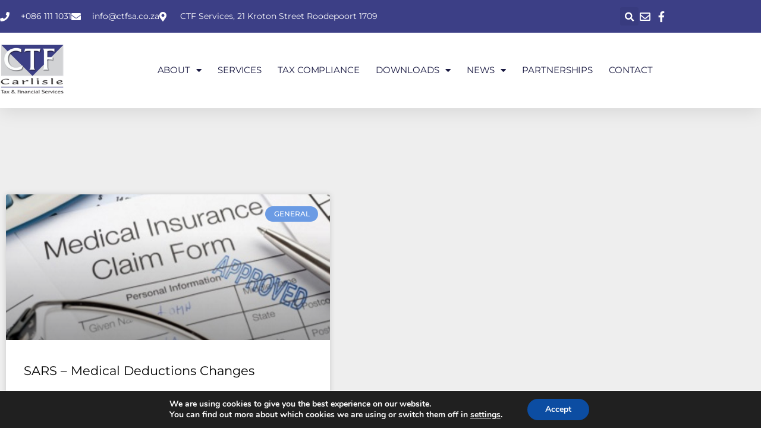

--- FILE ---
content_type: text/css
request_url: https://ctfsa.com/wp-content/uploads/elementor/css/post-1850.css?ver=1767392074
body_size: 2067
content:
.elementor-widget-section .pafe-woocommerce-sales-funnels-add-to-cart-message--success{color:var( --e-global-color-primary );}.elementor-widget-section .pafe-woocommerce-sales-funnels-add-to-cart-message--out-of-stock{color:var( --e-global-color-primary );}.elementor-widget-section .pafe-woocommerce-sales-funnels-add-to-cart-message{font-family:var( --e-global-typography-accent-font-family ), Sans-serif;font-weight:var( --e-global-typography-accent-font-weight );}.elementor-1850 .elementor-element.elementor-element-75b941a5:not(.elementor-motion-effects-element-type-background), .elementor-1850 .elementor-element.elementor-element-75b941a5 > .elementor-motion-effects-container > .elementor-motion-effects-layer{background-color:transparent;background-image:linear-gradient(180deg, #3C3F86 0%, #1C1D31 100%);}.elementor-1850 .elementor-element.elementor-element-75b941a5{transition:background 0.3s, border 0.3s, border-radius 0.3s, box-shadow 0.3s;padding:70px 0px 70px 0px;}.elementor-1850 .elementor-element.elementor-element-75b941a5 > .elementor-background-overlay{transition:background 0.3s, border-radius 0.3s, opacity 0.3s;}.elementor-widget-column .pafe-woocommerce-sales-funnels-add-to-cart-message--success{color:var( --e-global-color-primary );}.elementor-widget-column .pafe-woocommerce-sales-funnels-add-to-cart-message--out-of-stock{color:var( --e-global-color-primary );}.elementor-widget-column .pafe-woocommerce-sales-funnels-add-to-cart-message{font-family:var( --e-global-typography-accent-font-family ), Sans-serif;font-weight:var( --e-global-typography-accent-font-weight );}.elementor-1850 .elementor-element.elementor-element-259fbee3 > .elementor-element-populated{margin:0px 80px 0px 0px;--e-column-margin-right:80px;--e-column-margin-left:0px;}.elementor-widget-theme-site-logo .pafe-woocommerce-sales-funnels-add-to-cart-message--success{color:var( --e-global-color-primary );}.elementor-widget-theme-site-logo .pafe-woocommerce-sales-funnels-add-to-cart-message--out-of-stock{color:var( --e-global-color-primary );}.elementor-widget-theme-site-logo .pafe-woocommerce-sales-funnels-add-to-cart-message{font-family:var( --e-global-typography-accent-font-family ), Sans-serif;font-weight:var( --e-global-typography-accent-font-weight );}.elementor-widget-theme-site-logo .widget-image-caption{color:var( --e-global-color-text );font-family:var( --e-global-typography-text-font-family ), Sans-serif;font-weight:var( --e-global-typography-text-font-weight );line-height:var( --e-global-typography-text-line-height );letter-spacing:var( --e-global-typography-text-letter-spacing );}.elementor-1850 .elementor-element.elementor-element-41be1786{text-align:start;}.elementor-1850 .elementor-element.elementor-element-41be1786 img{width:120px;}.elementor-widget-text-editor .pafe-woocommerce-sales-funnels-add-to-cart-message--success{color:var( --e-global-color-primary );}.elementor-widget-text-editor .pafe-woocommerce-sales-funnels-add-to-cart-message--out-of-stock{color:var( --e-global-color-primary );}.elementor-widget-text-editor .pafe-woocommerce-sales-funnels-add-to-cart-message{font-family:var( --e-global-typography-accent-font-family ), Sans-serif;font-weight:var( --e-global-typography-accent-font-weight );}.elementor-widget-text-editor{font-family:var( --e-global-typography-text-font-family ), Sans-serif;font-weight:var( --e-global-typography-text-font-weight );line-height:var( --e-global-typography-text-line-height );letter-spacing:var( --e-global-typography-text-letter-spacing );color:var( --e-global-color-text );}.elementor-widget-text-editor.elementor-drop-cap-view-stacked .elementor-drop-cap{background-color:var( --e-global-color-primary );}.elementor-widget-text-editor.elementor-drop-cap-view-framed .elementor-drop-cap, .elementor-widget-text-editor.elementor-drop-cap-view-default .elementor-drop-cap{color:var( --e-global-color-primary );border-color:var( --e-global-color-primary );}.elementor-1850 .elementor-element.elementor-element-774e5ba1{font-family:"Montserrat", Sans-serif;font-size:13px;font-weight:400;line-height:24px;letter-spacing:0px;color:#FFFFFF;}.elementor-bc-flex-widget .elementor-1850 .elementor-element.elementor-element-7e058f29.elementor-column .elementor-widget-wrap{align-items:flex-start;}.elementor-1850 .elementor-element.elementor-element-7e058f29.elementor-column.elementor-element[data-element_type="column"] > .elementor-widget-wrap.elementor-element-populated{align-content:flex-start;align-items:flex-start;}.elementor-widget-heading .pafe-woocommerce-sales-funnels-add-to-cart-message--success{color:var( --e-global-color-primary );}.elementor-widget-heading .pafe-woocommerce-sales-funnels-add-to-cart-message--out-of-stock{color:var( --e-global-color-primary );}.elementor-widget-heading .pafe-woocommerce-sales-funnels-add-to-cart-message{font-family:var( --e-global-typography-accent-font-family ), Sans-serif;font-weight:var( --e-global-typography-accent-font-weight );}.elementor-widget-heading .elementor-heading-title{font-family:var( --e-global-typography-primary-font-family ), Sans-serif;font-weight:var( --e-global-typography-primary-font-weight );color:var( --e-global-color-primary );}.elementor-1850 .elementor-element.elementor-element-ed03f1f{text-align:start;}.elementor-1850 .elementor-element.elementor-element-ed03f1f .elementor-heading-title{font-family:"Montserrat", Sans-serif;font-size:18px;font-weight:500;text-transform:uppercase;line-height:1.5px;color:#ffffff;}.elementor-widget-icon-list .pafe-woocommerce-sales-funnels-add-to-cart-message--success{color:var( --e-global-color-primary );}.elementor-widget-icon-list .pafe-woocommerce-sales-funnels-add-to-cart-message--out-of-stock{color:var( --e-global-color-primary );}.elementor-widget-icon-list .pafe-woocommerce-sales-funnels-add-to-cart-message{font-family:var( --e-global-typography-accent-font-family ), Sans-serif;font-weight:var( --e-global-typography-accent-font-weight );}.elementor-widget-icon-list .elementor-icon-list-item:not(:last-child):after{border-color:var( --e-global-color-text );}.elementor-widget-icon-list .elementor-icon-list-icon i{color:var( --e-global-color-primary );}.elementor-widget-icon-list .elementor-icon-list-icon svg{fill:var( --e-global-color-primary );}.elementor-widget-icon-list .elementor-icon-list-item > .elementor-icon-list-text, .elementor-widget-icon-list .elementor-icon-list-item > a{font-family:var( --e-global-typography-text-font-family ), Sans-serif;font-weight:var( --e-global-typography-text-font-weight );line-height:var( --e-global-typography-text-line-height );letter-spacing:var( --e-global-typography-text-letter-spacing );}.elementor-widget-icon-list .elementor-icon-list-text{color:var( --e-global-color-secondary );}.elementor-1850 .elementor-element.elementor-element-6686b0ff .elementor-icon-list-items:not(.elementor-inline-items) .elementor-icon-list-item:not(:last-child){padding-block-end:calc(13px/2);}.elementor-1850 .elementor-element.elementor-element-6686b0ff .elementor-icon-list-items:not(.elementor-inline-items) .elementor-icon-list-item:not(:first-child){margin-block-start:calc(13px/2);}.elementor-1850 .elementor-element.elementor-element-6686b0ff .elementor-icon-list-items.elementor-inline-items .elementor-icon-list-item{margin-inline:calc(13px/2);}.elementor-1850 .elementor-element.elementor-element-6686b0ff .elementor-icon-list-items.elementor-inline-items{margin-inline:calc(-13px/2);}.elementor-1850 .elementor-element.elementor-element-6686b0ff .elementor-icon-list-items.elementor-inline-items .elementor-icon-list-item:after{inset-inline-end:calc(-13px/2);}.elementor-1850 .elementor-element.elementor-element-6686b0ff .elementor-icon-list-icon i{transition:color 0.3s;}.elementor-1850 .elementor-element.elementor-element-6686b0ff .elementor-icon-list-icon svg{transition:fill 0.3s;}.elementor-1850 .elementor-element.elementor-element-6686b0ff{--e-icon-list-icon-size:0px;--icon-vertical-offset:0px;}.elementor-1850 .elementor-element.elementor-element-6686b0ff .elementor-icon-list-icon{padding-inline-end:0px;}.elementor-1850 .elementor-element.elementor-element-6686b0ff .elementor-icon-list-item > .elementor-icon-list-text, .elementor-1850 .elementor-element.elementor-element-6686b0ff .elementor-icon-list-item > a{font-family:"Montserrat", Sans-serif;font-size:14px;font-weight:400;line-height:25px;}.elementor-1850 .elementor-element.elementor-element-6686b0ff .elementor-icon-list-text{color:#FFFFFF;transition:color 0.3s;}.elementor-bc-flex-widget .elementor-1850 .elementor-element.elementor-element-b7c0fbc.elementor-column .elementor-widget-wrap{align-items:flex-start;}.elementor-1850 .elementor-element.elementor-element-b7c0fbc.elementor-column.elementor-element[data-element_type="column"] > .elementor-widget-wrap.elementor-element-populated{align-content:flex-start;align-items:flex-start;}.elementor-1850 .elementor-element.elementor-element-305aa85{text-align:start;}.elementor-1850 .elementor-element.elementor-element-305aa85 .elementor-heading-title{font-family:"Montserrat", Sans-serif;font-size:18px;font-weight:500;text-transform:uppercase;line-height:1.5px;color:#ffffff;}.elementor-1850 .elementor-element.elementor-element-be5e767 .elementor-icon-list-items:not(.elementor-inline-items) .elementor-icon-list-item:not(:last-child){padding-block-end:calc(13px/2);}.elementor-1850 .elementor-element.elementor-element-be5e767 .elementor-icon-list-items:not(.elementor-inline-items) .elementor-icon-list-item:not(:first-child){margin-block-start:calc(13px/2);}.elementor-1850 .elementor-element.elementor-element-be5e767 .elementor-icon-list-items.elementor-inline-items .elementor-icon-list-item{margin-inline:calc(13px/2);}.elementor-1850 .elementor-element.elementor-element-be5e767 .elementor-icon-list-items.elementor-inline-items{margin-inline:calc(-13px/2);}.elementor-1850 .elementor-element.elementor-element-be5e767 .elementor-icon-list-items.elementor-inline-items .elementor-icon-list-item:after{inset-inline-end:calc(-13px/2);}.elementor-1850 .elementor-element.elementor-element-be5e767 .elementor-icon-list-icon i{transition:color 0.3s;}.elementor-1850 .elementor-element.elementor-element-be5e767 .elementor-icon-list-icon svg{transition:fill 0.3s;}.elementor-1850 .elementor-element.elementor-element-be5e767{--e-icon-list-icon-size:0px;--icon-vertical-offset:0px;}.elementor-1850 .elementor-element.elementor-element-be5e767 .elementor-icon-list-icon{padding-inline-end:0px;}.elementor-1850 .elementor-element.elementor-element-be5e767 .elementor-icon-list-item > .elementor-icon-list-text, .elementor-1850 .elementor-element.elementor-element-be5e767 .elementor-icon-list-item > a{font-family:"Montserrat", Sans-serif;font-size:14px;font-weight:400;line-height:25px;}.elementor-1850 .elementor-element.elementor-element-be5e767 .elementor-icon-list-text{color:#FFFFFF;transition:color 0.3s;}.elementor-bc-flex-widget .elementor-1850 .elementor-element.elementor-element-5d6352b8.elementor-column .elementor-widget-wrap{align-items:flex-start;}.elementor-1850 .elementor-element.elementor-element-5d6352b8.elementor-column.elementor-element[data-element_type="column"] > .elementor-widget-wrap.elementor-element-populated{align-content:flex-start;align-items:flex-start;}.elementor-1850 .elementor-element.elementor-element-5c388b72{text-align:start;}.elementor-1850 .elementor-element.elementor-element-5c388b72 .elementor-heading-title{font-family:"Montserrat", Sans-serif;font-size:18px;font-weight:500;text-transform:uppercase;line-height:1.5px;color:#ffffff;}.elementor-1850 .elementor-element.elementor-element-e2efcf6{font-family:"Montserrat", Sans-serif;font-size:14px;font-weight:400;line-height:28px;letter-spacing:0px;color:#FFFFFF;}.elementor-widget-social-icons .pafe-woocommerce-sales-funnels-add-to-cart-message--success{color:var( --e-global-color-primary );}.elementor-widget-social-icons .pafe-woocommerce-sales-funnels-add-to-cart-message--out-of-stock{color:var( --e-global-color-primary );}.elementor-widget-social-icons .pafe-woocommerce-sales-funnels-add-to-cart-message{font-family:var( --e-global-typography-accent-font-family ), Sans-serif;font-weight:var( --e-global-typography-accent-font-weight );}.elementor-1850 .elementor-element.elementor-element-7bb4771e{--grid-template-columns:repeat(0, auto);--icon-size:15px;--grid-column-gap:9px;--grid-row-gap:0px;}.elementor-1850 .elementor-element.elementor-element-7bb4771e .elementor-widget-container{text-align:left;}.elementor-1850 .elementor-element.elementor-element-7bb4771e > .elementor-widget-container{padding:20px 0px 0px 0px;}.elementor-1850 .elementor-element.elementor-element-7bb4771e .elementor-social-icon{background-color:rgba(255,255,255,0.21);--icon-padding:0.6em;}.elementor-1850 .elementor-element.elementor-element-7bb4771e .elementor-social-icon i{color:#ffffff;}.elementor-1850 .elementor-element.elementor-element-7bb4771e .elementor-social-icon svg{fill:#ffffff;}.elementor-1850 .elementor-element.elementor-element-7bb4771e .elementor-social-icon:hover{background-color:#ffffff;}.elementor-1850 .elementor-element.elementor-element-7bb4771e .elementor-social-icon:hover i{color:#001c38;}.elementor-1850 .elementor-element.elementor-element-7bb4771e .elementor-social-icon:hover svg{fill:#001c38;}.elementor-1850 .elementor-element.elementor-element-797b4e96 > .elementor-container > .elementor-column > .elementor-widget-wrap{align-content:center;align-items:center;}.elementor-1850 .elementor-element.elementor-element-797b4e96:not(.elementor-motion-effects-element-type-background), .elementor-1850 .elementor-element.elementor-element-797b4e96 > .elementor-motion-effects-container > .elementor-motion-effects-layer{background-color:#1C1D31;}.elementor-1850 .elementor-element.elementor-element-797b4e96 > .elementor-container{min-height:50px;}.elementor-1850 .elementor-element.elementor-element-797b4e96{border-style:solid;border-width:1px 0px 0px 0px;border-color:rgba(255,255,255,0.19);transition:background 0.3s, border 0.3s, border-radius 0.3s, box-shadow 0.3s;}.elementor-1850 .elementor-element.elementor-element-797b4e96 > .elementor-background-overlay{transition:background 0.3s, border-radius 0.3s, opacity 0.3s;}.elementor-1850 .elementor-element.elementor-element-3198addc{text-align:start;}.elementor-1850 .elementor-element.elementor-element-3198addc .elementor-heading-title{font-family:"Montserrat", Sans-serif;font-size:12px;font-weight:400;color:#EDEDED;}.elementor-1850 .elementor-element.elementor-element-4b893ae7{text-align:end;}.elementor-1850 .elementor-element.elementor-element-4b893ae7 .elementor-heading-title{font-family:"Montserrat", Sans-serif;font-size:12px;font-weight:400;color:#EDEDED;}.elementor-theme-builder-content-area{height:400px;}.elementor-location-header:before, .elementor-location-footer:before{content:"";display:table;clear:both;}@media(max-width:1024px){.elementor-1850 .elementor-element.elementor-element-75b941a5{padding:50px 20px 50px 20px;}.elementor-1850 .elementor-element.elementor-element-259fbee3 > .elementor-element-populated{margin:0% 15% 0% 0%;--e-column-margin-right:15%;--e-column-margin-left:0%;}.elementor-widget-theme-site-logo .widget-image-caption{line-height:var( --e-global-typography-text-line-height );letter-spacing:var( --e-global-typography-text-letter-spacing );}.elementor-widget-text-editor{line-height:var( --e-global-typography-text-line-height );letter-spacing:var( --e-global-typography-text-letter-spacing );}.elementor-widget-icon-list .elementor-icon-list-item > .elementor-icon-list-text, .elementor-widget-icon-list .elementor-icon-list-item > a{line-height:var( --e-global-typography-text-line-height );letter-spacing:var( --e-global-typography-text-letter-spacing );}.elementor-1850 .elementor-element.elementor-element-6686b0ff .elementor-icon-list-item > .elementor-icon-list-text, .elementor-1850 .elementor-element.elementor-element-6686b0ff .elementor-icon-list-item > a{font-size:13px;}.elementor-1850 .elementor-element.elementor-element-be5e767 .elementor-icon-list-item > .elementor-icon-list-text, .elementor-1850 .elementor-element.elementor-element-be5e767 .elementor-icon-list-item > a{font-size:13px;}.elementor-1850 .elementor-element.elementor-element-5d6352b8 > .elementor-element-populated{margin:0px 0px 0px 0px;--e-column-margin-right:0px;--e-column-margin-left:0px;}.elementor-1850 .elementor-element.elementor-element-7bb4771e{--icon-size:10px;}.elementor-1850 .elementor-element.elementor-element-797b4e96{padding:10px 20px 10px 20px;}}@media(max-width:767px){.elementor-1850 .elementor-element.elementor-element-75b941a5{padding:35px 20px 35px 20px;}.elementor-1850 .elementor-element.elementor-element-259fbee3 > .elementor-element-populated{margin:0px 0px 50px 0px;--e-column-margin-right:0px;--e-column-margin-left:0px;padding:0px 0px 0px 0px;}.elementor-widget-theme-site-logo .widget-image-caption{line-height:var( --e-global-typography-text-line-height );letter-spacing:var( --e-global-typography-text-letter-spacing );}.elementor-1850 .elementor-element.elementor-element-41be1786 img{width:70px;}.elementor-widget-text-editor{line-height:var( --e-global-typography-text-line-height );letter-spacing:var( --e-global-typography-text-letter-spacing );}.elementor-1850 .elementor-element.elementor-element-774e5ba1{text-align:start;}.elementor-1850 .elementor-element.elementor-element-7e058f29{width:33%;}.elementor-1850 .elementor-element.elementor-element-7e058f29 > .elementor-element-populated{padding:0px 5px 0px 0px;}.elementor-1850 .elementor-element.elementor-element-ed03f1f{text-align:start;}.elementor-1850 .elementor-element.elementor-element-ed03f1f .elementor-heading-title{line-height:1.6em;}.elementor-widget-icon-list .elementor-icon-list-item > .elementor-icon-list-text, .elementor-widget-icon-list .elementor-icon-list-item > a{line-height:var( --e-global-typography-text-line-height );letter-spacing:var( --e-global-typography-text-letter-spacing );}.elementor-1850 .elementor-element.elementor-element-6686b0ff .elementor-icon-list-item > .elementor-icon-list-text, .elementor-1850 .elementor-element.elementor-element-6686b0ff .elementor-icon-list-item > a{font-size:13px;line-height:1.5em;}.elementor-1850 .elementor-element.elementor-element-b7c0fbc{width:33%;}.elementor-1850 .elementor-element.elementor-element-b7c0fbc > .elementor-element-populated{padding:5px 0px 0px 0px;}.elementor-1850 .elementor-element.elementor-element-305aa85{text-align:start;}.elementor-1850 .elementor-element.elementor-element-305aa85 .elementor-heading-title{line-height:1.3em;}.elementor-1850 .elementor-element.elementor-element-be5e767 .elementor-icon-list-item > .elementor-icon-list-text, .elementor-1850 .elementor-element.elementor-element-be5e767 .elementor-icon-list-item > a{font-size:13px;line-height:1.4em;}.elementor-1850 .elementor-element.elementor-element-5d6352b8{width:33%;}.elementor-1850 .elementor-element.elementor-element-5d6352b8 > .elementor-element-populated{margin:0px 0px 0px 0px;--e-column-margin-right:0px;--e-column-margin-left:0px;padding:0px 0px 0px 010px;}.elementor-1850 .elementor-element.elementor-element-5c388b72 .elementor-heading-title{line-height:1.3em;}.elementor-1850 .elementor-element.elementor-element-7bb4771e .elementor-widget-container{text-align:left;}.elementor-1850 .elementor-element.elementor-element-797b4e96{padding:30px 20px 20px 20px;}.elementor-1850 .elementor-element.elementor-element-45498fd8 > .elementor-element-populated{margin:0px 0px 0px 0px;--e-column-margin-right:0px;--e-column-margin-left:0px;padding:0px 0px 0px 0px;}.elementor-1850 .elementor-element.elementor-element-3198addc{text-align:center;}.elementor-1850 .elementor-element.elementor-element-4b893ae7{text-align:center;}}@media(min-width:768px){.elementor-1850 .elementor-element.elementor-element-259fbee3{width:34.999%;}.elementor-1850 .elementor-element.elementor-element-7e058f29{width:16.273%;}.elementor-1850 .elementor-element.elementor-element-b7c0fbc{width:23.598%;}}@media(max-width:1024px) and (min-width:768px){.elementor-1850 .elementor-element.elementor-element-259fbee3{width:35%;}.elementor-1850 .elementor-element.elementor-element-7e058f29{width:20%;}.elementor-1850 .elementor-element.elementor-element-b7c0fbc{width:20%;}.elementor-1850 .elementor-element.elementor-element-5d6352b8{width:20%;}}




















--- FILE ---
content_type: text/css
request_url: https://ctfsa.com/wp-content/uploads/elementor/css/post-2843.css?ver=1767393992
body_size: 1108
content:
.elementor-widget-section .pafe-woocommerce-sales-funnels-add-to-cart-message--success{color:var( --e-global-color-primary );}.elementor-widget-section .pafe-woocommerce-sales-funnels-add-to-cart-message--out-of-stock{color:var( --e-global-color-primary );}.elementor-widget-section .pafe-woocommerce-sales-funnels-add-to-cart-message{font-family:var( --e-global-typography-accent-font-family ), Sans-serif;font-weight:var( --e-global-typography-accent-font-weight );}.elementor-2843 .elementor-element.elementor-element-77add8a4:not(.elementor-motion-effects-element-type-background), .elementor-2843 .elementor-element.elementor-element-77add8a4 > .elementor-motion-effects-container > .elementor-motion-effects-layer{background-color:#eeeeee;}.elementor-2843 .elementor-element.elementor-element-77add8a4{transition:background 0.3s, border 0.3s, border-radius 0.3s, box-shadow 0.3s;padding:100px 0px 100px 0px;}.elementor-2843 .elementor-element.elementor-element-77add8a4 > .elementor-background-overlay{transition:background 0.3s, border-radius 0.3s, opacity 0.3s;}.elementor-widget-column .pafe-woocommerce-sales-funnels-add-to-cart-message--success{color:var( --e-global-color-primary );}.elementor-widget-column .pafe-woocommerce-sales-funnels-add-to-cart-message--out-of-stock{color:var( --e-global-color-primary );}.elementor-widget-column .pafe-woocommerce-sales-funnels-add-to-cart-message{font-family:var( --e-global-typography-accent-font-family ), Sans-serif;font-weight:var( --e-global-typography-accent-font-weight );}.elementor-widget-archive-posts .elementor-button{background-color:var( --e-global-color-accent );font-family:var( --e-global-typography-accent-font-family ), Sans-serif;font-weight:var( --e-global-typography-accent-font-weight );}.elementor-widget-archive-posts .pafe-woocommerce-sales-funnels-add-to-cart-message--success{color:var( --e-global-color-primary );}.elementor-widget-archive-posts .pafe-woocommerce-sales-funnels-add-to-cart-message--out-of-stock{color:var( --e-global-color-primary );}.elementor-widget-archive-posts .pafe-woocommerce-sales-funnels-add-to-cart-message{font-family:var( --e-global-typography-accent-font-family ), Sans-serif;font-weight:var( --e-global-typography-accent-font-weight );}.elementor-widget-archive-posts .elementor-post__title, .elementor-widget-archive-posts .elementor-post__title a{color:var( --e-global-color-secondary );font-family:var( --e-global-typography-primary-font-family ), Sans-serif;font-weight:var( --e-global-typography-primary-font-weight );}.elementor-widget-archive-posts .elementor-post__meta-data{font-family:var( --e-global-typography-secondary-font-family ), Sans-serif;font-weight:var( --e-global-typography-secondary-font-weight );}.elementor-widget-archive-posts .elementor-post__excerpt p{font-family:var( --e-global-typography-text-font-family ), Sans-serif;font-weight:var( --e-global-typography-text-font-weight );line-height:var( --e-global-typography-text-line-height );letter-spacing:var( --e-global-typography-text-letter-spacing );}.elementor-widget-archive-posts .elementor-post__read-more{color:var( --e-global-color-accent );}.elementor-widget-archive-posts a.elementor-post__read-more{font-family:var( --e-global-typography-accent-font-family ), Sans-serif;font-weight:var( --e-global-typography-accent-font-weight );}.elementor-widget-archive-posts .elementor-post__card .elementor-post__badge{background-color:var( --e-global-color-accent );font-family:var( --e-global-typography-accent-font-family ), Sans-serif;font-weight:var( --e-global-typography-accent-font-weight );}.elementor-widget-archive-posts .elementor-pagination{font-family:var( --e-global-typography-secondary-font-family ), Sans-serif;font-weight:var( --e-global-typography-secondary-font-weight );}.elementor-widget-archive-posts .e-load-more-message{font-family:var( --e-global-typography-secondary-font-family ), Sans-serif;font-weight:var( --e-global-typography-secondary-font-weight );}.elementor-widget-archive-posts .elementor-posts-nothing-found{color:var( --e-global-color-text );font-family:var( --e-global-typography-text-font-family ), Sans-serif;font-weight:var( --e-global-typography-text-font-weight );line-height:var( --e-global-typography-text-line-height );letter-spacing:var( --e-global-typography-text-letter-spacing );}.elementor-2843 .elementor-element.elementor-element-49982f99{--grid-row-gap:35px;--grid-column-gap:30px;}.elementor-2843 .elementor-element.elementor-element-49982f99 > .elementor-widget-container{margin:35px 0px 0px 0px;}.elementor-2843 .elementor-element.elementor-element-49982f99 .elementor-posts-container .elementor-post__thumbnail{padding-bottom:calc( 0.45 * 100% );}.elementor-2843 .elementor-element.elementor-element-49982f99:after{content:"0.45";}.elementor-2843 .elementor-element.elementor-element-49982f99 .elementor-post__thumbnail__link{width:100%;}.elementor-2843 .elementor-element.elementor-element-49982f99 .elementor-post__meta-data span + span:before{content:"•";}.elementor-2843 .elementor-element.elementor-element-49982f99 .elementor-post__card{background-color:#ffffff;}.elementor-2843 .elementor-element.elementor-element-49982f99 .elementor-post__text{margin-top:20px;}.elementor-2843 .elementor-element.elementor-element-49982f99 .elementor-post__badge{right:0;}.elementor-2843 .elementor-element.elementor-element-49982f99 .elementor-post__card .elementor-post__badge{background-color:#6B9BE4;color:#ffffff;margin:20px;}.elementor-2843 .elementor-element.elementor-element-49982f99 .elementor-post__title, .elementor-2843 .elementor-element.elementor-element-49982f99 .elementor-post__title a{color:#000000;line-height:23px;}.elementor-2843 .elementor-element.elementor-element-49982f99 .elementor-post__meta-data{color:#000000;}.elementor-2843 .elementor-element.elementor-element-49982f99 .elementor-post__excerpt p{color:#000000;font-family:"Montserrat", Sans-serif;font-weight:400;line-height:21px;letter-spacing:0px;}.elementor-2843 .elementor-element.elementor-element-49982f99 .elementor-post__read-more{color:#6B9BE4;}.elementor-2843 .elementor-element.elementor-element-49982f99 .elementor-pagination{text-align:center;}.elementor-2843 .elementor-element.elementor-element-49982f99 .elementor-pagination .page-numbers:not(.dots){color:#000000;}.elementor-2843 .elementor-element.elementor-element-49982f99 .elementor-pagination a.page-numbers:hover{color:#00ce1b;}.elementor-2843 .elementor-element.elementor-element-49982f99 .elementor-pagination .page-numbers.current{color:#00ce1b;}body:not(.rtl) .elementor-2843 .elementor-element.elementor-element-49982f99 .elementor-pagination .page-numbers:not(:first-child){margin-left:calc( 10px/2 );}body:not(.rtl) .elementor-2843 .elementor-element.elementor-element-49982f99 .elementor-pagination .page-numbers:not(:last-child){margin-right:calc( 10px/2 );}body.rtl .elementor-2843 .elementor-element.elementor-element-49982f99 .elementor-pagination .page-numbers:not(:first-child){margin-right:calc( 10px/2 );}body.rtl .elementor-2843 .elementor-element.elementor-element-49982f99 .elementor-pagination .page-numbers:not(:last-child){margin-left:calc( 10px/2 );}.elementor-2843 .elementor-element.elementor-element-49982f99 .elementor-posts-nothing-found{color:rgba(0,206,27,0);}@media(max-width:1024px){.elementor-2843 .elementor-element.elementor-element-77add8a4{padding:100px 25px 100px 25px;}.elementor-2843 .elementor-element.elementor-element-5706c72 > .elementor-element-populated{padding:0px 0px 0px 0px;}.elementor-widget-archive-posts .elementor-post__excerpt p{line-height:var( --e-global-typography-text-line-height );letter-spacing:var( --e-global-typography-text-letter-spacing );}.elementor-widget-archive-posts .elementor-posts-nothing-found{line-height:var( --e-global-typography-text-line-height );letter-spacing:var( --e-global-typography-text-letter-spacing );}}@media(max-width:767px){.elementor-2843 .elementor-element.elementor-element-77add8a4{padding:50px 15px 50px 15px;}.elementor-widget-archive-posts .elementor-post__excerpt p{line-height:var( --e-global-typography-text-line-height );letter-spacing:var( --e-global-typography-text-letter-spacing );}.elementor-widget-archive-posts .elementor-posts-nothing-found{line-height:var( --e-global-typography-text-line-height );letter-spacing:var( --e-global-typography-text-letter-spacing );}.elementor-2843 .elementor-element.elementor-element-49982f99 .elementor-posts-container .elementor-post__thumbnail{padding-bottom:calc( 0.5 * 100% );}.elementor-2843 .elementor-element.elementor-element-49982f99:after{content:"0.5";}.elementor-2843 .elementor-element.elementor-element-49982f99 .elementor-post__thumbnail__link{width:100%;}}


